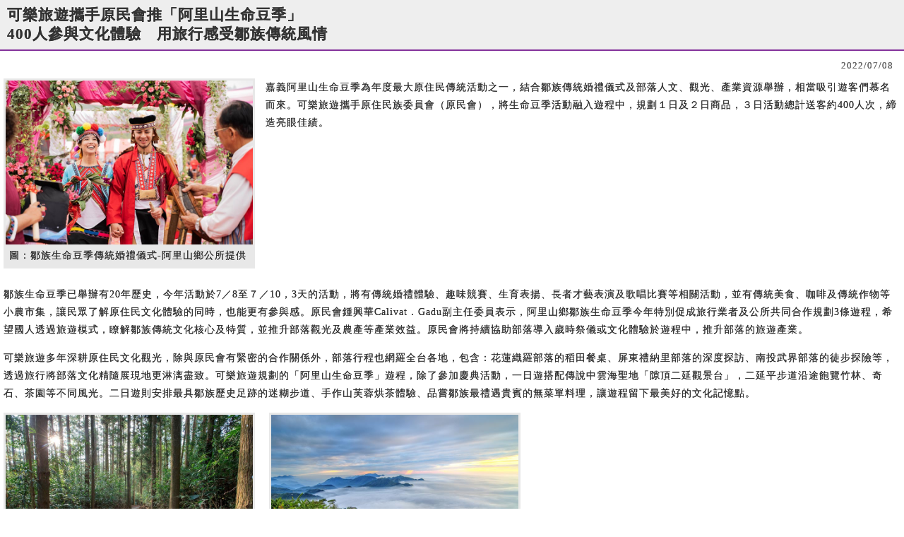

--- FILE ---
content_type: text/html; charset=utf-8
request_url: https://www.colatour.com.tw/webDM/Portal/intro/news/20220708.html
body_size: 1538
content:
<!doctype html>
<html>
<head>
<meta charset="utf-8">
<meta name="robots" content="noindex,nofollow"/>
<title>可樂旅遊攜手原民會推「阿里山生命豆季」 - colatour 可樂旅遊</title>
<link href="css/news.css" rel="stylesheet" type="text/css">
</head>
<body>
<div class="news_article">
<h1>可樂旅遊攜手原民會推「阿里山生命豆季」<br>400人參與文化體驗　用旅行感受鄒族傳統風情</h1>	
<div class="article_date">
	<p>2022/07/08</p>
</div>

<span class="article_ad" style="margin-bottom: 15px; float: left;"><img src="/webDM/Portal/intro/news/images/20220708_ad1.jpg" alt="鄒族生命豆季傳統婚禮儀式-阿里山鄉公所提供" title="鄒族生命豆季傳統婚禮儀式-阿里山鄉公所提供" width="100%" /><em>圖：鄒族生命豆季傳統婚禮儀式-阿里山鄉公所提供</em></span>

<p>嘉義阿里山生命豆季為年度最大原住民傳統活動之一，結合鄒族傳統婚禮儀式及部落人文、觀光、產業資源舉辦，相當吸引遊客們慕名而來。可樂旅遊攜手原住民族委員會（原民會），將生命豆季活動融入遊程中，規劃１日及２日商品，３日活動總計送客約400人次，締造亮眼佳績。</p>

<hr style="visibility:hidden; clear: both;">

<p>鄒族生命豆季已舉辦有20年歷史，今年活動於7／8至７／10，3天的活動，將有傳統婚禮體驗、趣味競賽、生育表揚、長者才藝表演及歌唱比賽等相關活動，並有傳統美食、咖啡及傳統作物等小農市集，讓民眾了解原住民文化體驗的同時，也能更有參與感。原民會鍾興華Calivat．Gadu副主任委員表示，阿里山鄉鄒族生命豆季今年特別促成旅行業者及公所共同合作規劃3條遊程，希望國人透過旅遊模式，瞭解鄒族傳統文化核心及特質，並推升部落觀光及農產等產業效益。原民會將持續協助部落導入歲時祭儀或文化體驗於遊程中，推升部落的旅遊產業。</p>

<p>可樂旅遊多年深耕原住民文化觀光，除與原民會有緊密的合作關係外，部落行程也網羅全台各地，包含：花蓮織羅部落的稻田餐桌、屏東禮納里部落的深度探訪、南投武界部落的徒步探險等，透過旅行將部落文化精隨展現地更淋漓盡致。可樂旅遊規劃的「阿里山生命豆季」遊程，除了參加慶典活動，一日遊搭配傳說中雲海聖地「隙頂二延觀景台」，二延平步道沿途飽覽竹林、奇石、茶園等不同風光。二日遊則安排最具鄒族歷史足跡的迷糊步道、手作山芙蓉烘茶體驗、品嘗鄒族最禮遇貴賓的無菜單料理，讓遊程留下最美好的文化記憶點。</p>

<span class="article_ad" style="margin-bottom: 15px;"><img src="/webDM/Portal/intro/news/images/20220708_ad2.jpg" alt="迷糊步道-「慢遊嘉義」嘉義縣文化觀光局官方臉書提供" title="迷糊步道-「慢遊嘉義」嘉義縣文化觀光局官方臉書提供" width="100%" /><em>圖：迷糊步道-「慢遊嘉義」嘉義縣文化觀光局官方臉書提供</em></span>
<span class="article_ad" style="margin-bottom: 15px;"><img src="/webDM/Portal/intro/news/images/20220708_ad3.jpg" alt="隙頂二延平步道絕美景觀" title="隙頂二延平步道絕美景觀" width="100%" /><em>圖：隙頂二延平步道絕美景觀</em></span>
<hr style="visibility:hidden; clear: both;"> 
<span class="article_ad" style="margin-bottom: 15px;"><img src="/webDM/Portal/intro/news/images/20220708_ad4.jpg" alt="迷糊步道-「慢遊嘉義」嘉義縣文化觀光局官方臉書提供" title="迷糊步道-「慢遊嘉義」嘉義縣文化觀光局官方臉書提供" width="100%" /><em>圖：迷糊步道-「慢遊嘉義」嘉義縣文化觀光局官方臉書提供</em></span>
<hr style="visibility:hidden; clear: both;"> 

<P>可樂旅遊今年首度與原民會合作推動「阿里山生命豆季」活動，期待以傳統部落文化體驗和多元旅遊熱點，讓民眾輕鬆體驗原住民文化魅力，也希望與原民會及嘉義縣政府共同串聯地方特色資源，未來能帶領更多遊客深入認識部落文化。原民會也進一步表示，每年7至9月是排灣族及阿美族辦理祭儀的期間，已陸續媒合屏東排灣族收穫祭、花蓮阿美族豐年祭等傳統歲時祭儀文化旅遊，預計將注入更多部落旅遊量能。</P> 




<p>可樂旅遊「阿里山生命豆季」：<a href="https://reurl.cc/QLrRko" target="_blank">https://reurl.cc/QLrRko</a></p>

</div>	
</body>
</html>


--- FILE ---
content_type: text/css
request_url: https://www.colatour.com.tw/webDM/Portal/intro/news/css/news.css
body_size: 939
content:
@charset "utf-8";
/* CSS Document */

/*--------------------------------------reset 此區塊請勿更動*/
html, body, div, span, applet, object, iframe,
h1, h2, h3, h4, h5, h6, p, blockquote, pre,
a, abbr, acronym, address, big, cite, code,
del, dfn, em, img, ins, kbd, q, s, samp,
small, strike, strong, sub, sup, tt, var,
b, u, i, center,
dl, dt, dd, ol, ul, li,
fieldset, form, label, legend,
table, caption, tbody, tfoot, thead, tr, th, td,
article, aside, canvas, details, embed, 
figure, figcaption, footer, header, hgroup, 
menu, nav, output, ruby, section, summary,
time, mark, audio, video {
	margin: 0;
	padding: 0;
	border: 0;
	font-size: 100%;
	font: inherit;
	vertical-align: baseline;
}
/* HTML5 display-role reset for older browsers */
article, aside, details, figcaption, figure, 
footer, header, hgroup, menu, nav, section {
	display: block;
}
body {
	line-height: 1;
}
ol, ul {
	list-style: none;
}
blockquote, q {
	quotes: none;
}
blockquote:before, blockquote:after,
q:before, q:after {
	content: '';
	content: none;
}
table {
	border-collapse: collapse;
	border-spacing: 0;
}
/*---------------------------------------------------------------------*/

/*------新聞中心-文章------*/

.news_article{
	/* font-family:'Verdana';
	color:#404040; */
	letter-spacing:1px;

	font-family: Verdana,"微軟正黑體";
	font-size: 14px;
	color: #333;
    text-shadow: #333 0 0 0;
	}
.news_article h1{
	display:block;
	font-size:21px;
	font-weight:bold;
	font-family:'微軟正黑體';
	line-height:1.3;
	margin-bottom:13px;
	background-color:#eeeeee;
	border-bottom:2px solid #84329B;
	padding:8px 10px;
	}
.news_article p{
	/* font-size:13px;
	font-family:'新細明體';
	font-family:'Verdana'; */
	line-height:1.8;
	margin-bottom:15px;
	padding:0 5px;

	font-family: Verdana,"微軟正黑體";
	font-size: 14px;
	color: #333;
    text-shadow: #333 0 0 0;
	}
.news_article p strong{
	color: #d40f7d;
	text-shadow: #d40f7d 0 0 0;
	font-weight: bold;
	}
.news_article p em{
	color: #005eb8;
	text-shadow: #005eb8 0 0 0;
	}
.news_article p a{
	color: #00a3e0;
	text-shadow: #00a3e0 0 0 0;
	text-decoration: none;
	}
.news_article p a:hover{
	color: #005eb8;
	text-shadow: #005eb8 0 0 0;
	}
.news_article span.article_ad{
	display:block;
	float:left;
	width:350px;
	margin:0 15px 3px 5px;
	color:#2F2F2F;
	line-height:1.8 !important;
	padding:3px;
	font-size:14px !important;
	background-color:#E8E8E8;
	}

.news_article span.article_ad img,
.news_article span.article_ad_big img,
.news_article span.article_ad_small img{
	display:block;
	}

.news_article span.article_ad em,
.news_article span.article_ad_big em,
.news_article span.article_ad_small em{
	padding:3px 5px;
	display:block;
	}

.news_article span.article_ad_big{
	display:block;
	float:left;
	width:500px;
	margin:0 15px 3px 5px;
	color:#2F2F2F;
	line-height:1.6;
	padding:3px;
	font-size:13px;
	background-color:#E8E8E8;
	clear:both;
	}

.news_article span.article_ad_small{
	display:block;
	float:left;
	width:240px;
	margin:0 10px 3px 5px;
	color:#2F2F2F;
	line-height:1.6;
	padding:3px;
	font-size:13px;
	background-color:#E8E8E8;
	}

.news_article .article_date p{
	font-size:13px;
	line-height:1.3;
	margin:0 10px 10px 0;
	color: #727272;
	font-family:Verdana;
	text-align:right;
	}

.type_bold{
	font-weight:bold;
	}

/*---480以下畫面---*/
@media only screen and (max-width:500px) {
	.news_article span.article_ad{
		float:none;
		width:98%;
		margin:0 auto;
		}
	.news_article span.article_ad img{
		width:100%;
		}
	.news_article span.article_ad{
		margin-bottom:8px;
		margin-right:0;
		}
}


